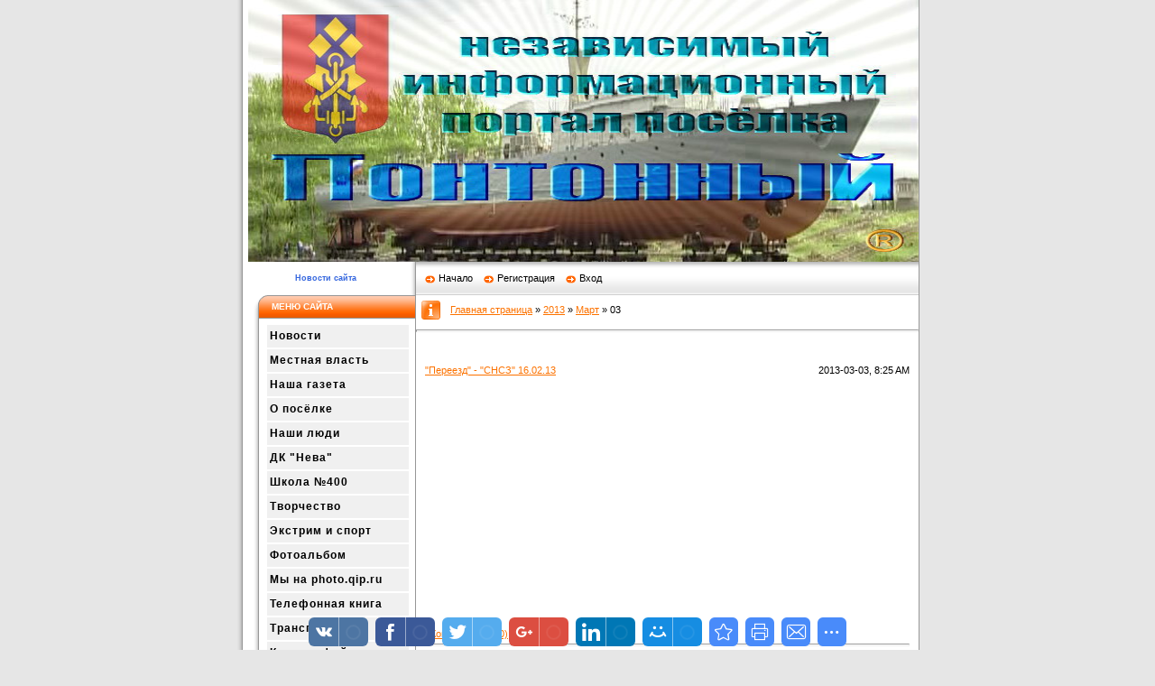

--- FILE ---
content_type: text/html; charset=UTF-8
request_url: http://pontonniy-poselok.ru/news/2013-03-03
body_size: 6088
content:
<html><head>

	<script type="text/javascript">new Image().src = "//counter.yadro.ru/hit;ucoznet?r"+escape(document.referrer)+(screen&&";s"+screen.width+"*"+screen.height+"*"+(screen.colorDepth||screen.pixelDepth))+";u"+escape(document.URL)+";"+Date.now();</script>
	<script type="text/javascript">new Image().src = "//counter.yadro.ru/hit;ucoz_desktop_ad?r"+escape(document.referrer)+(screen&&";s"+screen.width+"*"+screen.height+"*"+(screen.colorDepth||screen.pixelDepth))+";u"+escape(document.URL)+";"+Date.now();</script><title>03 Марта 2013 - Неофициальный сайт посёлка Понтонный</title><link href="//src.ucoz.ru/src/css/201.css" type="text/css" rel="StyleSheet">
	<link rel="stylesheet" href="/.s/src/base.min.css" />
	<link rel="stylesheet" href="/.s/src/layer7.min.css" />

	<script src="/.s/src/jquery-1.12.4.min.js"></script>
	
	<script src="/.s/src/uwnd.min.js"></script>
	<script src="//s766.ucoz.net/cgi/uutils.fcg?a=uSD&ca=2&ug=999&isp=0&r=0.447578571292869"></script>
	<link rel="stylesheet" href="/.s/src/ulightbox/ulightbox.min.css" />
	<link rel="stylesheet" href="/.s/src/social.css" />
	<script src="/.s/src/ulightbox/ulightbox.min.js"></script>
	<script async defer src="https://www.google.com/recaptcha/api.js?onload=reCallback&render=explicit&hl=ru"></script>
	<script>
/* --- UCOZ-JS-DATA --- */
window.uCoz = {"module":"news","sign":{"7251":"Запрошенный контент не может быть загружен. Пожалуйста, попробуйте позже.","5255":"Помощник","7253":"Начать слайд-шоу","5458":"Следующий","7287":"Перейти на страницу с фотографией.","7254":"Изменить размер","3125":"Закрыть","7252":"Предыдущий"},"uLightboxType":1,"ssid":"207405660647514417577","country":"US","site":{"host":"pontonniy.ucoz.ru","id":"0pontonniy","domain":"pontonniy-poselok.ru"},"layerType":7,"language":"ru"};
/* --- UCOZ-JS-CODE --- */

	let ajaxPageController = {
		showLoader : function() { document.getElementById('myGrid')?.classList.remove('u-hidden'); },
		hideLoader : function() { document.getElementById('myGrid')?.classList.add('u-hidden'); },
	};
 function uSocialLogin(t) {
			var params = {"yandex":{"height":515,"width":870},"google":{"height":600,"width":700},"vkontakte":{"width":790,"height":400},"facebook":{"height":520,"width":950},"ok":{"width":710,"height":390}};
			var ref = escape(location.protocol + '//' + ('pontonniy-poselok.ru' || location.hostname) + location.pathname + ((location.hash ? ( location.search ? location.search + '&' : '?' ) + 'rnd=' + Date.now() + location.hash : ( location.search || '' ))));
			window.open('/'+t+'?ref='+ref,'conwin','width='+params[t].width+',height='+params[t].height+',status=1,resizable=1,left='+parseInt((screen.availWidth/2)-(params[t].width/2))+',top='+parseInt((screen.availHeight/2)-(params[t].height/2)-20)+'screenX='+parseInt((screen.availWidth/2)-(params[t].width/2))+',screenY='+parseInt((screen.availHeight/2)-(params[t].height/2)-20));
			return false;
		}
		function TelegramAuth(user){
			user['a'] = 9; user['m'] = 'telegram';
			_uPostForm('', {type: 'POST', url: '/index/sub', data: user});
		}
function loginPopupForm(params = {}) { new _uWnd('LF', ' ', -250, -100, { closeonesc:1, resize:1 }, { url:'/index/40' + (params.urlParams ? '?'+params.urlParams : '') }) }
function reCallback() {
		$('.g-recaptcha').each(function(index, element) {
			element.setAttribute('rcid', index);
			
		if ($(element).is(':empty') && grecaptcha.render) {
			grecaptcha.render(element, {
				sitekey:element.getAttribute('data-sitekey'),
				theme:element.getAttribute('data-theme'),
				size:element.getAttribute('data-size')
			});
		}
	
		});
	}
	function reReset(reset) {
		reset && grecaptcha.reset(reset.previousElementSibling.getAttribute('rcid'));
		if (!reset) for (rel in ___grecaptcha_cfg.clients) grecaptcha.reset(rel);
	}
/* --- UCOZ-JS-END --- */
</script>

	<style>.UhideBlock{display:none; }</style>
</head><body leftmargin="0" topmargin="0" bgcolor="#e6e6e6" marginheight="0" marginwidth="0"><!-- Logo -->
<table style="border-right: 1px solid rgb(151, 151, 151);" align="center" border="0" cellpadding="0" cellspacing="0" width="758">
<tbody>
<tr>
<td align="middle" background="//src.ucoz.ru/t/201/bgtop.gif" bgcolor="#ffffff" width="200"><a href="//www.ucoz.com/" target="_blank"></a></td>
<td align="middle" bgcolor="#bbbbbb"><img style="width: 743px; height: 290px;" alt="" src="/Shapki/glavnaya.jpg" border="0" height="290" width="711"> </td></tr></tbody></table><!-- /Logo --><!-- Vertical Menu -->
<table style="border-right: 1px solid rgb(151, 151, 151);" align="center" border="0" cellpadding="0" cellspacing="0" width="758">
<tbody>
<tr>
<td align="middle" background="//src.ucoz.ru/t/201/bgtop.gif" bgcolor="#ffffff" width="200"><span class="pageTitle">Новости сайта</span></td>
<td style="padding-left: 10px;" background="//src.ucoz.ru/t/201/bgtop1.gif" bgcolor="#ffffff" height="37">
<table border="0" cellpadding="0" cellspacing="0">
<tbody>
<tr>
<td class="menuTd"><a class="menu1" href="http://pontonniy-poselok.ru/">Начало</a></td><td class="menuTd"><a class="menu1" href="/register">Регистрация</a></td><td class="menuTd"><a class="menu1" href="javascript:;" rel="nofollow" onclick="loginPopupForm(); return false;">Вход</a></td></tr></tbody></table></td></tr></tbody></table><!-- /Vertical Menu -->
<table style="border-right: 1px solid rgb(151, 151, 151);" align="center" border="0" cellpadding="0" cellspacing="0" width="758">
<tbody>
<tr>
<td align="right" background="//src.ucoz.ru/t/201/bgleft.gif" bgcolor="#ffffff" valign="top" width="200"><!-- Site Menu -->
<table border="0" cellpadding="0" cellspacing="0" width="180">
<tbody>
<tr>
<td background="//src.ucoz.ru/t/201/left02.gif" bgcolor="#ff6907" height="26"><span class="blockTitle">Меню сайта</span></td></tr>
<tr>
<td class="mTd" background="//src.ucoz.ru/t/201/bgleftm.gif">
<!--U1AAMENU1Z--><script src="/widget/?16;12|000000|F0F0F0|D60808|160|1|%D0%9D%D0%BE%D0%B2%D0%BE%D1%81%D1%82%D0%B8|http%3A%2F%2Fpontonniy-poselok.ru%2F|%D0%9C%D0%B5%D1%81%D1%82%D0%BD%D0%B0%D1%8F%20%D0%B2%D0%BB%D0%B0%D1%81%D1%82%D1%8C|%20http%3A%2F%2Fpontonniy.org%2Fpubl%2F2-1-0-1|%D0%9D%D0%B0%D1%88%D0%B0%20%D0%B3%D0%B0%D0%B7%D0%B5%D1%82%D0%B0|http%3A%2F%2Fpontonniy.com%2F|%D0%9E%20%D0%BF%D0%BE%D1%81%D1%91%D0%BB%D0%BA%D0%B5|http%3A%2F%2Fpontonniy-poselok.ru%2Findex%2F0-2|%D0%9D%D0%B0%D1%88%D0%B8%20%D0%BB%D1%8E%D0%B4%D0%B8|http%3A%2F%2Fpontonniy.org%2F|%D0%94%D0%9A%20%22%D0%9D%D0%B5%D0%B2%D0%B0%22|http%3A%2F%2Fpontonniy-poselok.ru%2Findex%2F0-7|%D0%A8%D0%BA%D0%BE%D0%BB%D0%B0%20%E2%84%96400|http%3A%2F%2Fpontonniy-poselok.ru%2Fpubl%2Fobrazovanie%2Fshkola_400%2Fshkola_400%2F18-1-0-53|%D0%A2%D0%B2%D0%BE%D1%80%D1%87%D0%B5%D1%81%D1%82%D0%B2%D0%BE|http%3A%2F%2Fpontonniy-poselok.ru%2Findex%2F0-4|%D0%AD%D0%BA%D1%81%D1%82%D1%80%D0%B8%D0%BC%20%D0%B8%20%D1%81%D0%BF%D0%BE%D1%80%D1%82|http%3A%2F%2Fpontonniy-poselok.ru%2Findex%2F0-20|%D0%A4%D0%BE%D1%82%D0%BE%D0%B0%D0%BB%D1%8C%D0%B1%D0%BE%D0%BC|http%3A%2F%2Fpontonniy-poselok.ru%2Fphoto%2F|%D0%9C%D1%8B%20%D0%BD%D0%B0%20photo.qip.ru|http%3A%2F%2Fphoto.qip.ru%2Fusers%2Fpontonniy-ucoz%2F|%D0%A2%D0%B5%D0%BB%D0%B5%D1%84%D0%BE%D0%BD%D0%BD%D0%B0%D1%8F%20%D0%BA%D0%BD%D0%B8%D0%B3%D0%B0|http%3A%2F%2Fpontonniy-poselok.ru%2Findex%2F0-5|%D0%A2%D1%80%D0%B0%D0%BD%D1%81%D0%BF%D0%BE%D1%80%D1%82|http%3A%2F%2Fpontonniy-poselok.ru%2Findex%2F0-6|%D0%9A%D0%B0%D1%82%D0%B0%D0%BB%D0%BE%D0%B3%20%D1%84%D0%B0%D0%B9%D0%BB%D0%BE%D0%B2|http%3A%2F%2Fpontonniy-poselok.ru%2Fload%2F|%D0%9A%D0%B0%D1%82%D0%B0%D0%BB%D0%BE%D0%B3%20%D1%81%D0%B0%D0%B9%D1%82%D0%BE%D0%B2|http%3A%2F%2Fpontonniy-poselok.ru%2Fdir%2F|%D0%94%D0%BE%D1%81%D0%BA%D0%B0%20%D0%BE%D0%B1%D1%8A%D1%8F%D0%B2%D0%BB%D0%B5%D0%BD%D0%B8%D0%B9|http%3A%2F%2Fpontonniy-poselok.ru%2Fboard%2F|%D0%9E%D0%BD%D0%BB%D0%B0%D0%B9%D0%BD%20%D0%B8%D0%B3%D1%80%D1%8B|http%3A%2F%2Fpontonniy-poselok.ru%2Fstuff%2F|%D0%A4%D0%BE%D1%80%D1%83%D0%BC|http%3A%2F%2Fpontonniy-poselok.ru%2Fforum%2F|%D0%93%D0%BE%D1%81%D1%82%D0%B5%D0%B2%D0%B0%D1%8F%20%D0%BA%D0%BD%D0%B8%D0%B3%D0%B0|http%3A%2F%2Fpontonniy-poselok.ru%2Fgb%2F"></script><!--/U1AAMENU1Z-->
</td></tr>
<tr>
<td background="//src.ucoz.ru/t/201/bgbot1.gif"><img src="//src.ucoz.ru/t/201/1px.gif" border="0" height="18" width="1"></td></tr></tbody></table><br><!-- /Site Menu --><!-- News Calendar -->
<table border="0" cellpadding="0" cellspacing="0" width="180">
<tbody>
<tr>
<td background="//src.ucoz.ru/t/201/left01.gif" bgcolor="#44b33e" height="26"><span class="blockTitle">Календарь новостей</span></td></tr>
<tr>
<td class="mTd" background="//src.ucoz.ru/t/201/bgleftm.gif">
		<table border="0" cellspacing="1" cellpadding="2" class="calTable">
			<tr><td align="center" class="calMonth" colspan="7"><a title="Февраль 2013" class="calMonthLink cal-month-link-prev" rel="nofollow" href="/news/2013-02">&laquo;</a>&nbsp; <a class="calMonthLink cal-month-current" rel="nofollow" href="/news/2013-03">Март 2013</a> &nbsp;<a title="Апрель 2013" class="calMonthLink cal-month-link-next" rel="nofollow" href="/news/2013-04">&raquo;</a></td></tr>
		<tr>
			<td align="center" class="calWday">Пн</td>
			<td align="center" class="calWday">Вт</td>
			<td align="center" class="calWday">Ср</td>
			<td align="center" class="calWday">Чт</td>
			<td align="center" class="calWday">Пт</td>
			<td align="center" class="calWdaySe">Сб</td>
			<td align="center" class="calWdaySu">Вс</td>
		</tr><tr><td>&nbsp;</td><td>&nbsp;</td><td>&nbsp;</td><td>&nbsp;</td><td align="center" class="calMdayIs"><a class="calMdayLink" href="/news/2013-03-01" title="1 Сообщений">1</a></td><td align="center" class="calMdayIs"><a class="calMdayLink" href="/news/2013-03-02" title="2 Сообщений">2</a></td><td align="center" class="calMdayIsA"><a class="calMdayLink" href="/news/2013-03-03" title="1 Сообщений">3</a></td></tr><tr><td align="center" class="calMdayIs"><a class="calMdayLink" href="/news/2013-03-04" title="1 Сообщений">4</a></td><td align="center" class="calMday">5</td><td align="center" class="calMdayIs"><a class="calMdayLink" href="/news/2013-03-06" title="1 Сообщений">6</a></td><td align="center" class="calMdayIs"><a class="calMdayLink" href="/news/2013-03-07" title="2 Сообщений">7</a></td><td align="center" class="calMdayIs"><a class="calMdayLink" href="/news/2013-03-08" title="2 Сообщений">8</a></td><td align="center" class="calMdayIs"><a class="calMdayLink" href="/news/2013-03-09" title="3 Сообщений">9</a></td><td align="center" class="calMdayIs"><a class="calMdayLink" href="/news/2013-03-10" title="5 Сообщений">10</a></td></tr><tr><td align="center" class="calMday">11</td><td align="center" class="calMdayIs"><a class="calMdayLink" href="/news/2013-03-12" title="2 Сообщений">12</a></td><td align="center" class="calMdayIs"><a class="calMdayLink" href="/news/2013-03-13" title="2 Сообщений">13</a></td><td align="center" class="calMdayIs"><a class="calMdayLink" href="/news/2013-03-14" title="1 Сообщений">14</a></td><td align="center" class="calMdayIs"><a class="calMdayLink" href="/news/2013-03-15" title="1 Сообщений">15</a></td><td align="center" class="calMday">16</td><td align="center" class="calMdayIs"><a class="calMdayLink" href="/news/2013-03-17" title="1 Сообщений">17</a></td></tr><tr><td align="center" class="calMdayIs"><a class="calMdayLink" href="/news/2013-03-18" title="3 Сообщений">18</a></td><td align="center" class="calMday">19</td><td align="center" class="calMdayIs"><a class="calMdayLink" href="/news/2013-03-20" title="4 Сообщений">20</a></td><td align="center" class="calMdayIs"><a class="calMdayLink" href="/news/2013-03-21" title="3 Сообщений">21</a></td><td align="center" class="calMdayIs"><a class="calMdayLink" href="/news/2013-03-22" title="1 Сообщений">22</a></td><td align="center" class="calMdayIs"><a class="calMdayLink" href="/news/2013-03-23" title="5 Сообщений">23</a></td><td align="center" class="calMdayIs"><a class="calMdayLink" href="/news/2013-03-24" title="1 Сообщений">24</a></td></tr><tr><td align="center" class="calMday">25</td><td align="center" class="calMdayIs"><a class="calMdayLink" href="/news/2013-03-26" title="3 Сообщений">26</a></td><td align="center" class="calMday">27</td><td align="center" class="calMdayIs"><a class="calMdayLink" href="/news/2013-03-28" title="1 Сообщений">28</a></td><td align="center" class="calMday">29</td><td align="center" class="calMday">30</td><td align="center" class="calMdayIs"><a class="calMdayLink" href="/news/2013-03-31" title="1 Сообщений">31</a></td></tr></table></td></tr>
<tr>
<td background="//src.ucoz.ru/t/201/bgbot1.gif"><img src="//src.ucoz.ru/t/201/1px.gif" border="0" height="18" width="1"></td></tr></tbody></table><br><!-- /News Calendar --><!-- Login form -->
<table border="0" cellpadding="0" cellspacing="0" width="180">
<tbody>
<tr>
<td background="//src.ucoz.ru/t/201/left02.gif" bgcolor="#ff6907" height="26"><span class="blockTitle">Форма входа</span></td></tr>
<tr>
<td class="mTd" background="//src.ucoz.ru/t/201/bgleftm.gif"><div id="uidLogForm" class="auth-block" align="center"><a href="javascript:;" onclick="window.open('https://login.uid.me/?site=0pontonniy&ref='+escape(location.protocol + '//' + ('pontonniy-poselok.ru' || location.hostname) + location.pathname + ((location.hash ? ( location.search ? location.search + '&' : '?' ) + 'rnd=' + Date.now() + location.hash : ( location.search || '' )))),'uidLoginWnd','width=580,height=450,resizable=yes,titlebar=yes');return false;" class="login-with uid" title="Войти через uID" rel="nofollow"><i></i></a><a href="javascript:;" onclick="return uSocialLogin('vkontakte');" data-social="vkontakte" class="login-with vkontakte" title="Войти через ВКонтакте" rel="nofollow"><i></i></a><a href="javascript:;" onclick="return uSocialLogin('facebook');" data-social="facebook" class="login-with facebook" title="Войти через Facebook" rel="nofollow"><i></i></a><a href="javascript:;" onclick="return uSocialLogin('yandex');" data-social="yandex" class="login-with yandex" title="Войти через Яндекс" rel="nofollow"><i></i></a><a href="javascript:;" onclick="return uSocialLogin('google');" data-social="google" class="login-with google" title="Войти через Google" rel="nofollow"><i></i></a><a href="javascript:;" onclick="return uSocialLogin('ok');" data-social="ok" class="login-with ok" title="Войти через Одноклассники" rel="nofollow"><i></i></a></div></td></tr>
<tr>
<td background="//src.ucoz.ru/t/201/bgbot1.gif"><img src="//src.ucoz.ru/t/201/1px.gif" border="0" height="18" width="1"></td></tr></tbody></table><br><!-- /Login Form --><!-- News Search -->
<table border="0" cellpadding="0" cellspacing="0" width="180">
<tbody>
<tr>
<td background="//src.ucoz.ru/t/201/left02.gif" bgcolor="#ff6907" height="26"><span class="blockTitle">Поиск по новостям</span></td></tr>
<tr>
<td class="mTd" align="middle" background="//src.ucoz.ru/t/201/bgleftm.gif">
		<div class="searchForm">
			<form onsubmit="this.sfSbm.disabled=true" method="get" style="margin:0" action="/search/">
				<div align="center" class="schQuery">
					<input type="text" name="q" maxlength="30" size="20" class="queryField" />
				</div>
				<div align="center" class="schBtn">
					<input type="submit" class="searchSbmFl" name="sfSbm" value="Найти" />
				</div>
				<input type="hidden" name="t" value="0">
			</form>
		</div></td></tr>
<tr>
<td background="//src.ucoz.ru/t/201/bgbot1.gif"><img src="//src.ucoz.ru/t/201/1px.gif" border="0" height="18" width="1"></td></tr></tbody></table><br><!-- /News Search --><!-- Friends -->
<table border="0" cellpadding="0" cellspacing="0" width="180">
<tbody>
<tr>
<td background="//src.ucoz.ru/t/201/left01.gif" bgcolor="#44b33e" height="26"><span class="blockTitle">Друзья сайта</span></td></tr>
<tr>
<td class="mTd" background="//src.ucoz.ru/t/201/bgleftm.gif"><!--U1FRIENDS1Z--><br><ul class="uz">

<li><a href="//blog.ucoz.ru/" target="_blank">Официальный блог</a></li>
<li><a href="//forum.ucoz.ru/" target="_blank">Сообщество uCoz</a></li>
<li><a href="//faq.ucoz.ru/" target="_blank">FAQ по системе</a></li>
<li><a href="//manual.ucoz.net/" target="_blank">Инструкции для uCoz</a></li>
</ul><!--/U1FRIENDS1Z--> </td></tr>
<tr>
<td background="//src.ucoz.ru/t/201/bgbot1.gif"><img src="//src.ucoz.ru/t/201/1px.gif" border="0" height="18" width="1"></td></tr></tbody></table><br><!-- /Friends --><!-- Poll -->
<table border="0" cellpadding="0" cellspacing="0" width="180">
<tbody>
<tr>
<td background="//src.ucoz.ru/t/201/left03.gif" bgcolor="#1a6fcd" height="26"><span class="blockTitle">Наш опрос</span></td></tr>
<tr>
<td style="padding-left: 6px;" background="//src.ucoz.ru/t/201/bgleftm.gif"><script>function pollnow418(){document.getElementById('PlBtn418').disabled=true;_uPostForm('pollform418',{url:'/poll/',type:'POST'});}function polll418(id,i){_uPostForm('',{url:'/poll/'+id+'-1-'+i+'-418',type:'GET'});}</script><div id="pollBlock418"><form id="pollform418" onsubmit="pollnow418();return false;"><table border="0" cellpadding="1" cellspacing="0" width="100%">
<tr><td width="100%" style="color:#3466DE;font-family:Tahoma,Arial,Helvetica;font-size:8pt;padding-left:5px;" height="20"><b>Оцените мой сайт</b></td></tr>
<tr><td width="100%" align="center" style="font-family:verdana,arial,helvetica;font-size:8pt;"><div class="answer"><input id="a4181" type="radio" name="answer" value="1" style="vertical-align:middle;" /> <label style="vertical-align:middle;display:inline;" for="a4181">Отлично</label></div>
<div class="answer"><input id="a4182" type="radio" name="answer" value="2" style="vertical-align:middle;" /> <label style="vertical-align:middle;display:inline;" for="a4182">Хорошо</label></div>
<div class="answer"><input id="a4183" type="radio" name="answer" value="3" style="vertical-align:middle;" /> <label style="vertical-align:middle;display:inline;" for="a4183">Нормально</label></div>
<div class="answer"><input id="a4184" type="radio" name="answer" value="4" style="vertical-align:middle;" /> <label style="vertical-align:middle;display:inline;" for="a4184">Плохо</label></div>
<div class="answer"><input id="a4185" type="radio" name="answer" value="5" style="vertical-align:middle;" /> <label style="vertical-align:middle;display:inline;" for="a4185">Ужасно</label></div>

					<div id="pollSbm418" class="pollButton"><input class="pollBut" id="PlBtn418" type="submit" value="Оценить" /></div>
					<input type="hidden" name="ssid" value="207405660647514417577" />
					<input type="hidden" name="id"   value="1" />
					<input type="hidden" name="a"    value="1" />
					<input type="hidden" name="ajax" value="418" />
<p>[ <a class="copy" href="javascript:;" rel="nofollow" onclick="new _uWnd('PollR','Результаты опроса',660,200,{closeonesc:1,maxh:400},{url:'/poll/1'});return false;">Результаты</a> · <a class="copy" href="javascript:;" rel="nofollow" onclick="new _uWnd('PollA','Архив опросов',660,250,{closeonesc:1,maxh:400,max:1,min:1},{url:'/poll/0-2'});return false;">Архив опросов</a> ]<div style="padding-top:4px;font-size:8px;">Всего ответов: <b>718</b></div>
<center></center></td></tr>
</table>
</form></div></td></tr>
<tr>
<td background="//src.ucoz.ru/t/201/bgbot1.gif"><img src="//src.ucoz.ru/t/201/1px.gif" border="0" height="18" width="1"></td></tr></tbody></table><!-- /Poll --><!-- Counter --><br>
<div align="center"></div><!-- /Counter --></td>
<td rowspan="3" bgcolor="#ffffff" valign="top"><!-- Body -->
<table border="0" cellpadding="5" cellspacing="1" width="100%">
<tbody>
<tr>
<td><img src="//src.ucoz.ru/t/201/e05.gif" border="0" height="21" width="21"></td>
<td width="98%"><a href="http://pontonniy-poselok.ru/">Главная страница</a> » <a class="dateBar breadcrumb-item" href="/news/2013-00">2013</a> <span class="breadcrumb-sep">&raquo;</span> <a class="dateBar breadcrumb-item" href="/news/2013-03">Март</a> <span class="breadcrumb-sep">&raquo;</span> <span class="breadcrumb-curr">03</span> </td></tr></tbody></table>
<hr>

<table border="0" cellpadding="5" cellspacing="2" width="100%">
<tbody>
<tr>
<td class="mFrame"><div style="margin-bottom: 20px">
				<span style="display:none;" class="fpaping"></span>
			</div><table border="0" width="100%" cellspacing="0" cellpadding="0" class="dayAllEntries"><tr><td class="archiveEntries"><div id="entryID966"><table class="entryTable" border="0" cellpadding="2" cellspacing="1" width="100%">
<tbody><tr><td class="entryTitleTd" style="width:90%"><div class="entryTitle"><a class="entryTitleLink" href="/news/pereezd_snsz_16_02_13/2013-03-03-966">"Переезд" - "СНСЗ" 16.02.13</a></div></td><td style="font:8px;" align="right" nowrap="nowrap">2013-03-03, 8:25 AM</td></tr>
<tr><td colspan="2" class="entryBodyTd"><iframe width="480" height="270" src="http://www.youtube.com/embed/S_oK6hOQiLI" frameborder="0" allowfullscreen></iframe>

</td></tr>
<tr><td colspan="2" class="entryDetailsTd">
&nbsp; <a class="entryCommentLink" href="/news/pereezd_snsz_16_02_13/2013-03-03-966#comments">Комментарии (0)</a><!--ENDIF-->

<hr class="entryHr"></td></tr>
</tbody></table><br></div></td></tr></table> <br></td></tr></tbody></table><!-- /Body --><a href="//www.ucoz.com/" target="_blank"><img title="UcoZ - Site News" src="//src.ucoz.ru/t/201/logo.gif" border="0" height="100" width="100"></a></td></tr>
<tr>
<td background="//src.ucoz.ru/t/201/bgbot2.gif" bgcolor="#ffffff" valign="top" width="200"><img src="//src.ucoz.ru/t/201/bgbot.gif" border="0" height="32" width="200"></td></tr>
<tr>
<td align="right" background="//src.ucoz.ru/t/201/bgbot2.gif" bgcolor="#ffffff" width="200"><img src="//src.ucoz.ru/t/201/1px.gif" border="0" height="30" width="1"></td></tr></tbody></table><!-- Footer -->
<table align="center" border="0" cellpadding="0" cellspacing="0" width="758">
<tbody>
<tr>
<td align="right" background="//src.ucoz.ru/t/201/bot.gif" height="52">
<table border="0" cellpadding="0" cellspacing="0" width="560">
<tbody>
<tr>
<td class="bottopTd" align="middle">
<center><!-- "' --><span class="pbb0AC3v">Сайт управляется системой <a href="https://www.ucoz.ru/">uCoz</a></span></center></td></tr></tbody></table></td></tr></tbody></table><!-- /Footer --></body></html><!-- uSocial -->
	<script async src="https://usocial.pro/usocial/usocial.js" data-script="usocial" charset="utf-8"></script>
	<div class="uSocial-Share" data-pid="6e7994242f088c1dd0f1c810c2e3e72b" data-type="share"
		data-options="round-rect,style1,bottom,slide-down,size32,eachCounter1,counter0"
		data-social="vk,fb,twi,gPlus,lin,mail,bookmarks,print,email,spoiler"></div>
	<!-- /uSocial --><script>
		var uSocial = document.querySelectorAll(".uSocial-Share") || [];
			for (var i = 0; i < uSocial.length; i++) {
				if (uSocial[i].parentNode.style.display === 'none') {
					uSocial[i].parentNode.style.display = '';
				}
			}
	</script>
<!-- 0.0886221 (s766) -->

--- FILE ---
content_type: text/css
request_url: http://src.ucoz.ru/src/css/201.css
body_size: 3761
content:
/* General Style */
a:link {text-decoration:underline; color:#FC7200;}
a:visited {text-decoration:underline; color:#FC7200;}
a:hover {text-decoration:underline; color:#3466DE;}
a:active {text-decoration:underline; color:#3466DE;}

td, body {font-family:Tahoma,Verdana,Arial; font-size:8pt;}
form {padding:0px;margin:0px;}
input,textarea,select {font-size:8pt; font-family:Tahoma,Verdana,Arial,Helvetica;}
.copy {font-size:7pt;}

a.noun:link {text-decoration:none; color:#3466DE}
a.noun:visited {text-decoration:none; color:#3466DE}
a.noun:hover {text-decoration:underline; color:#3466DE}
a.noun:active {text-decoration:underline; color:#FC7200}

hr {color:#CECECE;height:1px;}
label {cursor:pointer;cursor:hand}

.blocktitle {padding-left:20px;font-weight:bold;font-family:Tahoma,Verdana,Arial;color:#FFFFFF;font-size:10px;text-transform:uppercase;}

a.menu1:link {text-decoration:none; color:#000000}
a.menu1:active {text-decoration:none; color:#000000}
a.menu1:visited {text-decoration:none; color:#000000}
a.menu1:hover {text-decoration:underline; color:#000000}
.menuTd {padding-left:15px;padding-right:12px; background: url('/.s/t/201/15.gif') no-repeat 0px 3px;}

.mTd {padding-left:12px;padding-top:5px;padding-right:1px;}

.mframe {padding-left:5px; padding-right:5px;}
.pageTitle {font-family:Tahoma,Arial,Helvetica; font-size:7pt; font-weight:bold; color:#3466DE; padding-left:10px;padding-right:10px;}
.bottopTd {color:#FFFFFF}
/* ------------- */

/* Menus */
ul.uz, ul.uMenuRoot {list-style: none; margin: 0 0 0 0; padding-left: 0px;}
li.menus {margin: 0; padding: 0 0 0 13px; background: url('/.s/t/201/16.gif') no-repeat 0px 0px; margin-bottom: .6em;}
/* ----- */

/* Site Menus */
.uMenuH li {float:left;padding:0 5px;}


.uMenuV .uMenuItem {font-weight:normal;}
.uMenuV li a:link {text-decoration:none; color:#000000}
.uMenuV li a:visited {text-decoration:none; color:#000000}
.uMenuV li a:hover {text-decoration:none; color:#3466DE}
.uMenuV li a:active {text-decoration:underline; color:#3466DE}

.uMenuV a.uMenuItemA:link {text-decoration:none; color:#FC7200}
.uMenuV a.uMenuItemA:visited {text-decoration:none; color:#FC7200}
.uMenuV a.uMenuItemA:hover {text-decoration:none; color:#3466DE}
.uMenuV a.uMenuItemA:active {text-decoration:underline; color:#3466DE}
.uMenuV .uMenuArrow {position:absolute;width:10px;height:10px;right:0;top:3px;background:url('/.s/img/wd/1/ar1.gif') no-repeat 0 0;}
.uMenuV li {border-bottom:1px solid #E6E6E6; margin: 0 5 0 0px; padding: 0 0 3 13px; background: url('/.s/t/201/17.gif') no-repeat 2px 5px; margin-bottom: .6em;}
/* --------- */

/* Module Part Menu */
.catsTd {padding: 0 0 3px 11px; background: url('/.s/t/201/18.gif') no-repeat 0px 4px;}
.catNumData {font-size:7pt;color:#000000;font-family:Verdana,Tahoma,Arial;}
.catDescr {font-size:7pt; padding-left:10px;}
a.catName:link {text-decoration:none; color:#000000;}
a.catName:visited {text-decoration:none; color:#000000;}
a.catName:hover {text-decoration:none; color:#3466DE;}
a.catName:active {text-decoration:none; color:#3466DE;}
a.catNameActive:link {text-decoration:underline; color:#000000;}
a.catNameActive:visited {text-decoration:underline; color:#000000;}
a.catNameActive:hover {text-decoration:none; color:#3466DE;}
a.catNameActive:active {text-decoration:none; color:#3466DE;}
/* ----------------- */

/* Entries Style */
.eBlock {}
.eTitle {font-family:Verdana,Arial,Sans-Serif;font-size:13px;font-weight:bold;color:#3466DE; padding: 0 0 0 17px; background: url('/.s/t/201/19.gif') no-repeat 0px 2px;}
.eTitle a:link {text-decoration:underline; color:#3466DE;}
.eTitle a:visited {text-decoration:underline; color:#3466DE;}
.eTitle a:hover {text-decoration:none; color:#3466DE;}
.eTitle a:active {text-decoration:none; color:#3466DE;}

.eMessage {text-align:justify;padding-bottom:5px; font-family:Verdana,Arial,Helvetica;}
.eText {text-align:justify;padding-bottom:5px;padding-top:5px;border-top:1px dashed #DDDDDD;}

.eDetails {border-top:1px dashed #DDDDDD;border-bottom:1px dashed #DDDDDD;font-family:Tahoma,Arial,Sans-Serif;color:#1A1A1A;padding-bottom:5px;padding-top:3px;text-align:left;font-size:7pt;}
.eDetails1 {border-top:1px dashed #DDDDDD;border-bottom:1px dashed #DDDDDD;font-family:Tahoma,Arial,Sans-Serif;color:#1A1A1A;padding-bottom:5px;padding-top:3px;text-align:left;font-size:8pt;}
.eDetails2 {border-bottom:1px dashed #DDDDDD;font-family:Tahoma,Arial,Sans-Serif;color:#1A1A1A;padding-bottom:5px;padding-top:3px;text-align:left;font-size:8pt;}

.eRating {font-size:7pt;}

.eAttach {margin: 16px 0 0 0; padding: 0 0 0 15px; background: url('/.s/t/201/20.gif') no-repeat 0px 0px;}
/* ------------- */

/* Entry Manage Table */
.manTable {}
.manTdError {color:#FF0000;}
.manTd1 {}
.manTd2 {}
.manTd3 {}
.manTdSep {}
.manHr {}
.manTdBrief {}
.manTdText {}
.manTdFiles {}
.manFlFile {}
.manTdBut {}
.manFlSbm {}
.manFlRst {}
.manFlCnt {}
/* ------------------ */

/* Comments Style */
.cAnswer {padding-left:15px;padding-top:4px;font-style:italic;}

.cBlock1 {border:1px solid #CECECE;}
.cBlock2 {border:1px solid #CECECE;}
/* -------------- */

/* Comments Form Style */
.commTable {}
.commTd1 {color:#000000;}
.commTd2 {}
.commFl {color:#000000;width:100%;}
.smiles {border:1px inset;background:#FFFFFF;}
.commReg {padding: 10 0 10 0px; text-align:center;}
.commError {color:#FF0000;}
.securityCode {color:#0000FF;}
/* ------------------- */

/* News/Blog Archive Menu */
.archUl {list-style: none; margin:0; padding-left:0;}
.archLi {padding: 0 0 3px 10px; background: url('/.s/t/201/18.gif') no-repeat 0px 4px;}
.archActive {text-decoration:underline;}
a.archLink:link {text-decoration:none; color:#000000;}
a.archLink:visited {text-decoration:none; color:#000000;}
a.archLink:hover {text-decoration:none; color:#3466DE;}
a.archLink:active {text-decoration:none; color:#3466DE;}
/* ------------ */

/* News/Blog Archive Style */
.archiveCalendars {text-align:center;color:#0000FF;}
.archiveDateTitle {font-weight:bold;color:#4D6D91;padding-top:15px;}
.archEntryHr {width:250px;color:#DDDDDD;}
.archiveeTitle li {margin-left: 15px; padding: 0 0 0 15px; background: url('/.s/t/201/16.gif') no-repeat 0px 0px; margin-bottom: .6em;}
.archiveEntryTime {width:65px;font-style:italic;}
.archiveEntryComms {font-size:9px;color:#C3C3C3;}
a.archiveDateTitleLink:link {text-decoration:none; color:#FC7200}
a.archiveDateTitleLink:visited {text-decoration:none; color:#FC7200}
a.archiveDateTitleLink:hover {text-decoration:underline; color:#FC7200}
a.archiveDateTitleLink:active {text-decoration:underline; color:#FC7200}
.archiveNoEntry {text-align:center;color:#0000FF;}
/* ------------------------ */

/* News/Blog Calendar Style */
.calMonth {text-align:right;font-weight:bold;}
.calWday {color:#FFFFFF;  border:1px solid #42AE3C; background:#65C860; width:18px;}
.calWdaySe {color:#FFFFFF;  border:1px solid #42AE3C; background:#65C860; width:18px; font-weight:bold;}
.calWdaySu {color:#FFFFFF;  border:1px solid #42AE3C; background:#5A84E4; width:18px; font-weight:bold;}
.calMday {background:#FFFFFF; border:1px solid #42AE3C;}
.calMdayA {background:#EEEEEE; border:1px solid #42AE3C; font-weight:bold; width:18px;}
.calMdayIs {background:#FF8C2F; border:1px solid #42AE3C; font-weight:bold; width:18px;}
.calMdayIsA {background:#FF8C2F; border:1px solid #42AE3C; font-weight:bold; width:18px;}
a.calMonthLink:link {text-decoration:none; color:#FC7200;}
a.calMonthLink:visited {text-decoration:none; color:#FC7200;}
a.calMonthLink:hover {text-decoration:underline; color:#5A84E4;}
a.calMonthLink:active {text-decoration:underline; color:#5A84E4;}
a.calMdayLink:link {text-decoration:none; color:#FFFFFF;}
a.calMdayLink:visited {text-decoration:none; color:#FFFFFF;}
a.calMdayLink:hover {text-decoration:underline; color:#FFFFFF;}
a.calMdayLink:active {text-decoration:underline; color:#FFFFFF;}
/* ------------------------ */

/* Poll styles */
.pollBut {width:110px;}

.pollBody {padding:7px; margin:0px; background:#FFFFFF}
.textResults {background:#E2E6EA}
.textResultsTd {background:#FFFFFF}

.pollNow {border-bottom:1px solid #E2E6EA; border-left:1px solid #E2E6EA; border-right:1px solid #E2E6EA;}
.pollNowTd {}

.totalVotesTable {border-bottom:1px solid #E2E6EA; border-left:1px solid #E2E6EA; border-right:1px solid #E2E6EA;}
.totalVotesTd {background:#FFFFFF}
/* ---------- */

/* User Group Marks */
a.groupModer:link,a.groupModer:visited,a.groupModer:hover {color:blue;}
a.groupAdmin:link,a.groupAdmin:visited,a.groupAdmin:hover {color:red;}
a.groupVerify:link,a.groupVerify:visited,a.groupVerify:hover {color:green;}
/* ---------------- */

/* Other Styles */
.replaceTable {background:#F5F9FD;height:100px;width:300px;border:1px solid #597798;}

.legendTd {font-size:7pt;}
/* ------------ */

/* ===== forum Start ===== */

/* General forum Table View */
.gTable {background:#1B74D7}
.gTableTop {padding:2px;color:#FFFFFF;font-weight:bold;height:23px;padding-left:17px;font-size:9pt;background: url('/.s/t/201/25.gif') #1B74D7;}
.gTableSubTop {padding:2px;background:#EFF1F5;color:#000000;height:20px;font-size:10px;}
.gTableBody {padding:2px;background:#F5F9FD;}
.gTableBody1 {padding:2px;background:#FFFFFF;}
.gTableBottom {padding:2px;background:#F5F9FD;}
.gTableLeft {padding:2px;background:#EFF1F5;font-weight:bold;color:#4D6D91}
.gTableRight {padding:2px;background:#F8F9FA}
.gTableError {padding:2px;background:#F5F9FD;color:#FF0000;}
/* ------------------------ */

/* Forums Styles */
.forumNameTd,.forumLastPostTd {padding:2px;background:#FFFFFF}
.forumIcoTd,.forumThreadTd,.forumPostTd {padding:2px;background:#EFF1F5}
.forumLastPostTd,.forumArchive {padding:2px;font-size:7pt;}

a.catLink:link {text-decoration:none; color:#FFFFFF;}
a.catLink:visited {text-decoration:none; color:#FFFFFF;}
a.catLink:hover {text-decoration:underline; color:#FFFFFF;}
a.catLink:active {text-decoration:underline; color:#FFFFFF;}

.lastPostGuest,.lastPostUser,.threadAuthor {font-weight:bold}
.archivedForum{font-size:7pt;color:#FF0000;font-weight:bold;}
/* -------------- */

/* forum Titles & other */
.forum {font-weight:bold;font-size:9pt;}
.forumDescr,.forumModer {color:#858585;font-size:7pt;}
.forumViewed {font-size:9px;}
a.forum:link, a.lastPostUserLink:link, a.forumLastPostLink:link, a.threadAuthorLink:link {text-decoration:none; color:#4D6D91;}
a.forum:visited, a.lastPostUserLink:visited, a.forumLastPostLink:visited, a.threadAuthorLink:visited {text-decoration:none; color:#4D6D91;}
a.forum:hover, a.lastPostUserLink:hover, a.forumLastPostLink:hover, a.threadAuthorLink:hover {text-decoration:underline; color:#6F8EB3;}
a.forum:active, a.lastPostUserLink:active, a.forumLastPostLink:active, a.threadAuthorLink:active {text-decoration:underline; color:#4D6D91;}
/* -------------------- */

/* forum Navigation Bar */
.forumNamesBar {padding-bottom:7px;font-weight:bold;font-size:7pt;}
.forumBarKw {font-weight:normal;}
a.forumBarA:link {text-decoration:none; color:#000000;}
a.forumBarA:visited {text-decoration:none; color:#000000;}
a.forumBarA:hover {text-decoration:none; color:#4D6D91;}
a.forumBarA:active {text-decoration:underline; color:#4D6D91;}
/* -------------------- */

/* forum Fast Navigation Blocks */
.fastNav,.fastSearch,.fastLoginForm {font-size:7pt;}
/* ---------------------------- */

/* forum Fast Navigation Menu */
.fastNavMain {background:#C7D7EF;}
.fastNavCat {background:#E7EEF8;}
.fastNavCatA {background:#E7EEF8;color:#0000FF}
.fastNavForumA {color:#0000FF}
/* -------------------------- */

/* forum Page switches */
.pagesInfo {background:#FFFFFF;padding-right:10px;font-size:7pt;}
.switches {background:#C9D0DB;}
.switch {background:#FFFFFF;width:15px;font-size:7pt;}
.switchActive {background:#EFEFEF;font-weight:bold;color:#4D6D91;width:15px}
a.switchDigit:link,a.switchBack:link,a.switchNext:link {text-decoration:none; color:#000000;}
a.switchDigit:visited,a.switchBack:visited,a.switchNext:visited {text-decoration:none; color:#000000;}
a.switchDigit:hover,a.switchBack:hover,a.switchNext:hover {text-decoration:underline; color:#FF0000;}
a.switchDigit:active,a.switchBack:active,a.switchNext:active {text-decoration:underline; color:#FF0000;}
/* ------------------- */

/* forum Threads Style */
.threadNametd,.threadAuthTd,.threadLastPostTd {padding:2px;padding:2px;background:#FFFFFF}
.threadIcoTd,.threadPostTd,.threadViewTd {padding:2px;background:#EFF1F5}
.threadLastPostTd {padding:2px;font-size:7pt;}
.threadDescr {color:#858585;font-size:7pt;}
.threadNoticeLink {font-weight:bold;}
.threadsType {padding:2px;background:#EFF1F5;height:25px;font-weight:bold;font-size:7pt;color:#4D6D91;padding-left:40px;}
.threadsDetails {padding:2px;background:#EFF1F5;height:25px;color:#4D6D91;}
.forumOnlineBar {padding:2px;background:#EFF1F5;height:25px;color:#4D6D91;}

a.threadPinnedLink:link {text-decoration:none; color:#0000FF;}
a.threadPinnedLink:visited {text-decoration:none; color:#0000FF;}
a.threadPinnedLink:hover {text-decoration:none; color:#FF0000;}
a.threadPinnedLink:active {text-decoration:underline; color:#FF0000;}

a.threadLink:link {text-decoration:none; color:#4D6D91;}
a.threadLink:visited {text-decoration:none; color:#4D6D91;}
a.threadLink:hover {text-decoration:underline; color:#000000;}
a.threadLink:active {text-decoration:underline; color:#000000;}

.postpSwithces {font-size:7pt;}
.thDescr {font-weight:normal;}
.threadFrmBlock {font-size:7pt;text-align:right;}
/* ------------------- */

/* forum Posts View */
.postPoll {background:#EEF2F7;text-align:center;}
.postFirst {background:#F5F9FD;border-bottom:3px solid #1B74D7;}
.postRest1 {background:#EEF2F7;}
.postRest2 {background:#F5F9FD;}
.postSeparator {height:3px;background:#8394B2;}

.postTdTop,.postBottom {background:#DADFE7;height:20px}
.postUser {font-weight:bold;}
.postTdInfo {text-align:center;padding:5px;}
.postRankName {margin-top:5px;}
.postRankIco {margin-bottom:5px;margin-bottom:5px;}
.reputation {margin-top:5px;}
.signatureHr {margin-top:20px;color:#1B74D7;}
.posttdMessage {padding:5px;}

.postPoll {padding:5px;}
.pollQuestion {text-align:center;font-weight:bold;} 
.pollButtons,.pollTotal {text-align:center;}
.pollSubmitBut,.pollreSultsBut {width:140px;font-size:7pt;}
.pollSubmit {font-weight:bold;}
.pollEnd {text-align:center;height:30px;}

.codeMessage {background:#FFFFFF;font-size:9px;}
.quoteMessage {background:#FFFFFF;font-size:9px;}

.signatureView {font-size:7pt;}
.edited {padding-top:30px;font-size:7pt;text-align:right;color:gray;}
.editedBy {font-weight:bold;font-size:8pt;}

.statusBlock {padding-top:3px;}
.statusOnline {color:#0000FF;}
.statusOffline {color:#FF0000;}
/* ------------------ */

/* forum AllInOne Fast Add */
.newThreadBlock {background: #F9F9F9;border: 1px solid #B2B2B2;}
.newPollBlock {background: #F9F9F9;border: 1px solid #B2B2B2;}
.newThreadItem {padding: 0 0 0 8px; background: url('/.s/t/201/26.gif') no-repeat 0px 4px;}
.newPollItem {padding: 0 0 0 8px; background: url('/.s/t/201/26.gif') no-repeat 0px 4px;}
/* ----------------------- */

/* forum Post Form */
.codeButtons {font-size:7pt;background:#FFFFFF;border:1px solid #4D6D91;}
.codeCloseAll {font-size:7pt; color:#4D6D91;font-weight:bold;background:#FFFFFF;border:1px solid #4D6D91;}
.postNameFl,.postDescrFl {width:400px}
.postPollFl,.postQuestionFl {width:400px}
.postResultFl {width:50px}
.postAnswerFl {width:300px}
.postTextFl {width:550px;height:150px}
.postUserFl {width:300px}

.pollHelp {font-weight:normal;font-size:7pt;padding-top:3px;}
.smilesPart {padding-top:5px;text-align:center}
/* ----------------- */

/* ====== forum End ====== */

--- FILE ---
content_type: text/javascript; charset=UTF-8
request_url: http://pontonniy-poselok.ru/widget/?16;12|000000|F0F0F0|D60808|160|1|%D0%9D%D0%BE%D0%B2%D0%BE%D1%81%D1%82%D0%B8|http%3A%2F%2Fpontonniy-poselok.ru%2F|%D0%9C%D0%B5%D1%81%D1%82%D0%BD%D0%B0%D1%8F%20%D0%B2%D0%BB%D0%B0%D1%81%D1%82%D1%8C|%20http%3A%2F%2Fpontonniy.org%2Fpubl%2F2-1-0-1|%D0%9D%D0%B0%D1%88%D0%B0%20%D0%B3%D0%B0%D0%B7%D0%B5%D1%82%D0%B0|http%3A%2F%2Fpontonniy.com%2F|%D0%9E%20%D0%BF%D0%BE%D1%81%D1%91%D0%BB%D0%BA%D0%B5|http%3A%2F%2Fpontonniy-poselok.ru%2Findex%2F0-2|%D0%9D%D0%B0%D1%88%D0%B8%20%D0%BB%D1%8E%D0%B4%D0%B8|http%3A%2F%2Fpontonniy.org%2F|%D0%94%D0%9A%20%22%D0%9D%D0%B5%D0%B2%D0%B0%22|http%3A%2F%2Fpontonniy-poselok.ru%2Findex%2F0-7|%D0%A8%D0%BA%D0%BE%D0%BB%D0%B0%20%E2%84%96400|http%3A%2F%2Fpontonniy-poselok.ru%2Fpubl%2Fobrazovanie%2Fshkola_400%2Fshkola_400%2F18-1-0-53|%D0%A2%D0%B2%D0%BE%D1%80%D1%87%D0%B5%D1%81%D1%82%D0%B2%D0%BE|http%3A%2F%2Fpontonniy-poselok.ru%2Findex%2F0-4|%D0%AD%D0%BA%D1%81%D1%82%D1%80%D0%B8%D0%BC%20%D0%B8%20%D1%81%D0%BF%D0%BE%D1%80%D1%82|http%3A%2F%2Fpontonniy-poselok.ru%2Findex%2F0-20|%D0%A4%D0%BE%D1%82%D0%BE%D0%B0%D0%BB%D1%8C%D0%B1%D0%BE%D0%BC|http%3A%2F%2Fpontonniy-poselok.ru%2Fphoto%2F|%D0%9C%D1%8B%20%D0%BD%D0%B0%20photo.qip.ru|http%3A%2F%2Fphoto.qip.ru%2Fusers%2Fpontonniy-ucoz%2F|%D0%A2%D0%B5%D0%BB%D0%B5%D1%84%D0%BE%D0%BD%D0%BD%D0%B0%D1%8F%20%D0%BA%D0%BD%D0%B8%D0%B3%D0%B0|http%3A%2F%2Fpontonniy-poselok.ru%2Findex%2F0-5|%D0%A2%D1%80%D0%B0%D0%BD%D1%81%D0%BF%D0%BE%D1%80%D1%82|http%3A%2F%2Fpontonniy-poselok.ru%2Findex%2F0-6|%D0%9A%D0%B0%D1%82%D0%B0%D0%BB%D0%BE%D0%B3%20%D1%84%D0%B0%D0%B9%D0%BB%D0%BE%D0%B2|http%3A%2F%2Fpontonniy-poselok.ru%2Fload%2F|%D0%9A%D0%B0%D1%82%D0%B0%D0%BB%D0%BE%D0%B3%20%D1%81%D0%B0%D0%B9%D1%82%D0%BE%D0%B2|http%3A%2F%2Fpontonniy-poselok.ru%2Fdir%2F|%D0%94%D0%BE%D1%81%D0%BA%D0%B0%20%D0%BE%D0%B1%D1%8A%D1%8F%D0%B2%D0%BB%D0%B5%D0%BD%D0%B8%D0%B9|http%3A%2F%2Fpontonniy-poselok.ru%2Fboard%2F|%D0%9E%D0%BD%D0%BB%D0%B0%D0%B9%D0%BD%20%D0%B8%D0%B3%D1%80%D1%8B|http%3A%2F%2Fpontonniy-poselok.ru%2Fstuff%2F|%D0%A4%D0%BE%D1%80%D1%83%D0%BC|http%3A%2F%2Fpontonniy-poselok.ru%2Fforum%2F|%D0%93%D0%BE%D1%81%D1%82%D0%B5%D0%B2%D0%B0%D1%8F%20%D0%BA%D0%BD%D0%B8%D0%B3%D0%B0|http%3A%2F%2Fpontonniy-poselok.ru%2Fgb%2F
body_size: 1115
content:
(function () {
	var pars  = [0,'12','000000','F0F0F0','D60808','160','1','Новости','http://pontonniy-poselok.ru/','Местная власть',' http://pontonniy.org/publ/2-1-0-1','Наша газета','http://pontonniy.com/','О посёлке','http://pontonniy-poselok.ru/index/0-2','Наши люди','http://pontonniy.org/','ДК \"Нева\"','http://pontonniy-poselok.ru/index/0-7','Школа №400','http://pontonniy-poselok.ru/publ/obrazovanie/shkola_400/shkola_400/18-1-0-53','Творчество','http://pontonniy-poselok.ru/index/0-4','Экстрим и спорт','http://pontonniy-poselok.ru/index/0-20','Фотоальбом','http://pontonniy-poselok.ru/photo/','Мы на photo.qip.ru','http://photo.qip.ru/users/pontonniy-ucoz/','Телефонная книга','http://pontonniy-poselok.ru/index/0-5','Транспорт','http://pontonniy-poselok.ru/index/0-6','Каталог файлов','http://pontonniy-poselok.ru/load/','Каталог сайтов','http://pontonniy-poselok.ru/dir/','Доска объявлений','http://pontonniy-poselok.ru/board/','Онлайн игры','http://pontonniy-poselok.ru/stuff/','Форум','http://pontonniy-poselok.ru/forum/','Гостевая книга','http://pontonniy-poselok.ru/gb/'];
	var mname = 'slm_' + Math.round(Math.random() * 10000);
	document.write('<style type="text/css"> #' + mname + ' li a{color:' + pars[2] + '; text-decoration:none; letter-spacing:1px; font-size:' + pars[1] + '; font-weight:bold; float:left; background-color:' + pars[3] + '; padding-left:3px; line-height:25px; } #' + mname + ' { margin:0px; padding:0px; width:' + pars[5] + ';} #' + mname + ' li{ margin-top:2px; list-style-type:none; clear:both; display:block; overflow:auto; overflow: -moz-scrollbars-none;} #' + mname + ' li div{ float:left; background-color:' + pars[3] + '; overflow-x:hidden; overflow:-moz-scrollbars-none; }</style>');
	var mmenu = '<ul id="' + mname + '">';
	for (i = 7; i < pars.length - 1; i = i + 2) {
		if (pars[i].length < 1 || pars[i + 1].length < 1) continue;
		mmenu += '<li><a href="' + pars[i + 1] + '">' + pars[i] + '</a></li>';
	}
	document.write(mmenu + '</ul>');
	document.write('<script type="text/javascript" src="/.s/wid/16/simple_menu.js"></scr' + 'ipt>');
	jQuery(document).ready(function () {
		init_vars(pars[1], pars[2], pars[3], pars[4], pars[5], pars[6]);
		dhtmlgoodies_initMenu(mname);
	});
})();

--- FILE ---
content_type: application/javascript; charset=UTF-8
request_url: http://pontonniy-poselok.ru/.s/wid/16/simple_menu.js
body_size: 11316
content:
var mnFontSize = 12;
var mnFontColor = '#000000';
var bgColorLinks = '#E2EBED';
var activeSmallSquareColor = '#D60808';
var degreesToDarkenOrLighten = 25;
var mnWidth = 200;
var initActiveMenuItem = -1;
var colorSquareWidth = 2;
var marginSquare = 1;
var darkenOnMouseOver = 1;

function init_vars(vg1,vg2,vg3,vg4,vg5,vg6){
mnFontSize = vg1;
mnFontColor = '#'+vg2;
bgColorLinks = '#'+vg3;
activeSmallSquareColor = '#'+vg4;
mnWidth = vg5;
darkenOnMouseOver = vg6;
}

function numberBaseConverter (number,oldBase,newBase) {
	number = number + "";
	number = number.toUpperCase();
	var characters = "0123456789ABCDEF";
	var dec = 0;
	for (var no = 0; no <=  number.length; no++) {
		dec += (characters.indexOf(number.charAt(no))) * (Math.pow(oldBase , (number.length - no - 1)));
	}
	number = "";
	var magnitude = Math.floor((Math.log(dec))/(Math.log(newBase)));
	for (var no = magnitude; no >= 0; no--) {
		var amount = Math.floor(dec/Math.pow(newBase,no));
		number = number + characters.charAt(amount); 
		dec -= amount*(Math.pow(newBase,no));
	}
	if(number.length==0)number=0;
	return number;
}

// Converts a RGB color to HSV
function toHSV(rgbColor){
	rgbColor = rgbColor.replace('#','');		
	
	red = numberBaseConverter(rgbColor.substr(0,2),16,10);
	green = numberBaseConverter(rgbColor.substr(2,2),16,10);
	blue = numberBaseConverter(rgbColor.substr(4,2),16,10);
	if(red.length==0)red=0;
	if(green.length==0)green=0;
	if(blue.length==0)blue=0;
	red = red/255;
	green = green/255;
	blue = blue/255;
	
	maxValue = Math.max(red,green,blue);
	minValue = Math.min(red,green,blue);
	
	var hue = 0;
	
	if(maxValue==minValue){
		hue = 0;
		saturation=0;
	}else{
		if(red == maxValue){
			hue = (green - blue) / (maxValue-minValue)/1;	
		}else if(green == maxValue){
			hue = 2 + (blue - red)/1 / (maxValue-minValue)/1;	
		}else if(blue == maxValue){
			hue = 4 + (red - green) / (maxValue-minValue)/1;	
		}
		saturation = (maxValue-minValue) / maxValue;
	}
	hue = hue * 60; 
	valueBrightness = maxValue;
	
	if(valueBrightness/1<0.5){
		//saturation = (maxValue - minValue) / (maxValue + minValue);
	}
	if(valueBrightness/1>= 0.5){
		//saturation = (maxValue - minValue) / (2 - maxValue - minValue);
	}	
		
	
	returnArray = [hue,saturation,valueBrightness];
	return returnArray;
}

function toRgb(hue,saturation,valueBrightness){
	Hi = Math.floor(hue / 60);
	if(hue==360)Hi=0;
	f = hue/60 - Hi;
	p = (valueBrightness * (1- saturation)).toPrecision(2);
	q = (valueBrightness * (1 - (f * saturation))).toPrecision(2);
	t = (valueBrightness * (1 - ((1-f)*saturation))).toPrecision(2);

	switch(Hi){
		case 0:
			red = valueBrightness;
			green = t;
			blue = p;				
			break;
		case 1: 
			red = q;
			green = valueBrightness;
			blue = p;
			break;
		case 2: 
			red = q;
			green = valueBrightness;
			blue = t;
			break;
		case 3: 
			red = p;
			green = q;;
			blue = valueBrightness;
			break;
		case 4:
			red = t;
			green = p;
			blue = valueBrightness;
			break;
		case 5:
			red = valueBrightness;
			green = p;
			blue = q;
			break;
	}
	
	if(saturation==0){
		red = valueBrightness;
		green = valueBrightness;
		blue = valueBrightness;		
	}
	
	red*=255;
	green*=255;
	blue*=255;

	red = Math.round(red);
	green = Math.round(green);
	blue = Math.round(blue);	
	
	red = numberBaseConverter(red,10,16);
	green = numberBaseConverter(green,10,16);
	blue = numberBaseConverter(blue,10,16);
	
	red = red + "";
	green = green + "";
	blue = blue + "";

	while(red.length<2){
		red = "0" + red;
	}	
	while(green.length<2){
		green = "0" + green;
	}	
	while(blue.length<2){
		blue = "0" + "" + blue;
	}
	rgbColor = "#" + red + "" + green + "" + blue;
	return rgbColor.toUpperCase();
}

function findColorByDegrees(rgbColor,degrees){
	rgbColor = rgbColor.replace('#','');
	myArray = toHSV(rgbColor);
	myArray[0]+=degrees;
	if(myArray[0]>=360)myArray[0]-=360;
	if(myArray[0]<0)myArray[0]+=360;	
	return toRgb(myArray[0],myArray[1],myArray[2]);
}

function findColorByBrightness(rgbColor,brightness){
	
	rgbColor = rgbColor.replace('#','');
	myArray = toHSV(rgbColor);
	
	myArray[2]+=brightness/100;
	if(myArray[2]>1)myArray[2]=1;
	if(myArray[2]<0)myArray[2]=0;	
	
	myArray[1]+=brightness/100;
	if(myArray[1]>1)myArray[1]=1;
	if(myArray[1]<0)myArray[1]=0;		
	
	return toRgb(myArray[0],myArray[1],myArray[2]);	
	
}

	var timeStepOpacitySquare = 15;	// Microseconds between each opacity change	-> Lower value = faster
	var opacityChangePerStep = 10;	// Steps - change in opacity - on mouse out	= Higher = faster	
	var timeStepSwitchBgColor = 10;	// Microseconds between each text background change(darken or lighten)	-> Lower value = faster
	var bgColorStep  = 0.75;	// lower value = slower bg color fading(Usually, you will always have the value 1 or a little lower)
								// Choose a low value if the number of degrees to darken is low.
	
	/************************************************************************************************************
	* END OF USER VARIABLES
	*
	* Don't change anything below here 
	*
	************************************************************************************************************/
	var activeMenuItem = false;
	var activeMenuLink = false;	
	var menuObj;
	var brightnessLink = false; 
	var brightnessLinkMin = false;
	var darkenBrightnessCounter = false; // Darken or lighten - this variable is set manually
	var startHue = false;
	var startSat = false;
	
	
	
	function showMenuItem()
	{
		var hsb = toHSV(this.getAttribute('bgColorItem'));
		if(darkenOnMouseOver==1){
			var brightness = hsb[2] - (degreesToDarkenOrLighten/100);
		}else{
			var brightness = hsb[2] + (degreesToDarkenOrLighten/100);
		}
		if(brightness<0)brightness=0;
		if(brightness>1)brightness=1;
		var rgb = toRgb(hsb[0],hsb[1],brightness);
		this.style.backgroundColor = rgb;
		this.currentBgColorItem = rgb;
		this.setAttribute('currentBgColorItem',rgb);
		
		var obj = this.parentNode.getElementsByTagName('DIV')[0];
		obj.setAttribute('okToHide','0');
		obj.okToHide = 0;
		this.setAttribute('okToHide','0');
		this.okToHide = 0;
		obj.style.visibility = 'visible';
		
		obj.style.opacity = 0.98;	
		obj.style.filter = 'alpha(opacity=98)';
		

	}
	
	function hideMenuItem()
	{
		if(this.getAttribute('initActive')=='1')return;
		if(this.initActive=='1')return;
		var obj = this.parentNode.getElementsByTagName('DIV')[0];
		obj.setAttribute('okToHide','1');
		obj.okToHide = 1;
		this.setAttribute('okToHide','1');
		this.okToHide = 1;
		obj.style.visibility = 'visible';		
		if(navigator.userAgent.indexOf('Opera')>=0){
			obj.style.visibility = 'hidden';
		}else{
			progressHideSquare(obj.id,(opacityChangePerStep*-1));	
		}		
		progressShowHideBgColor(this.id);	
	}
	
	
	function progressShowHideBgColor(inputId)
	{
		
		var obj = document.getElementById(inputId);
		var currentBgColor = obj.getAttribute('currentBgColorItem');
		if(obj.getAttribute('okToHide')=='0')return;
		if(!currentBgColor)currentBgColor = obj.currentBgColorItem;
		if(currentBgColor){
			var hsb = toHSV(currentBgColor);
			var brightness = hsb[2];			
			brightness+=darkenBrightnessCounter;
			if((brightness>brightnessLink && darkenOnMouseOver==1) || (brightness<brightnessLink && darkenOnMouseOver!=1))brightness = brightnessLink;
			var rgb = toRgb(startHue,startSat,brightness);
			obj.style.backgroundColor = rgb;
			obj.currentBgColorItem = rgb;
			obj.setAttribute('currentBgColorItem',rgb);		
			if((hsb[2]<brightness && darkenOnMouseOver==1) || (hsb[2]>brightness && darkenOnMouseOver!=1)){
				setTimeout('progressShowHideBgColor(\'' + inputId + '\')',timeStepSwitchBgColor);				
			}else{
				obj.style.backgroundColor = bgColorLinks;
			}
		}			
	}	
	
	function progressHideSquare(inputId,step)
	{
		
		var obj = document.getElementById(inputId);

		if(obj.getAttribute('okToHide')=='0' && step<0)return;
				
		if(document.all){
			var currentOpacity = obj.style.filter.replace(/[^\d]/g,'')/1;

			if(currentOpacity>=99){

			}
			else if(currentOpacity==11){
				obj.style.visibility='hidden';
			}else{
				currentOpacity = currentOpacity + step;
				if(currentOpacity<1)currentOpacity=1;
				if(currentOpacity>99)currentOpacity=9;
				obj.style.filter = 'alpha(opacity=' + currentOpacity + ')';
				setTimeout('progressHideSquare("' + inputId + '",' + (step) + ')',timeStepOpacitySquare);
			}				
		}else{
			step = step / 100;
			var currentOpacity = obj.style.opacity/1;

			if(currentOpacity>=0.99){

			}
			else if(currentOpacity==0.01){
				obj.style.visibility='hidden';
			}else{
				currentOpacity = currentOpacity + step;

				if(currentOpacity<0.01)currentOpacity=0.01;
				if(currentOpacity>0.99)currentOpacity=0.99;
				obj.style.opacity = currentOpacity;
				setTimeout('progressHideSquare("' + inputId + '",' + (step*100) + ')',timeStepOpacitySquare);
			}	
		}		
	}
	
	
	function dhtmlgoodies_initMenu(mname)
	{
		menuObj = document.getElementById(mname);
		var hsbArray = toHSV(bgColorLinks);
		brightnessLink = hsbArray[2];
		startHue = hsbArray[0];
		startSat = hsbArray[1];
		if(darkenOnMouseOver==1){
			brightnessLinkMin = Math.max(hsbArray[2] - (degreesToDarkenOrLighten/100),0);
			darkenBrightnessCounter = bgColorStep/100;
		}else{
			brightnessLinkMin = Math.min(hsbArray[2] + (degreesToDarkenOrLighten/100),1);
			darkenBrightnessCounter = (bgColorStep/100)*-1;
		}
		var listItems = menuObj.getElementsByTagName('LI');
		for(var no=0;no<listItems.length;no++){
			listItems[no].id = 'lI' + mname + no;	
	
			var menuLink = listItems[no].getElementsByTagName('A')[0];
			var height = menuLink.offsetHeight;	
			menuLink.style.display='block';
			menuLink.style.height=height + 'px';
			menuLink.style.lineHeight=height + 'px';
			menuLink.onmouseover = showMenuItem;		
			menuLink.onmouseout = hideMenuItem;		
			menuLink.style.backgroundColor = bgColorLinks;
			menuLink.setAttribute('bgColorItem',bgColorLinks);
			menuLink.bgColorItem = bgColorLinks;
			menuLink.setAttribute('currentBgColorItem',bgColorLinks);
			menuLink.currentBgColorItem = bgColorLinks;
			menuLink.id = 'lL' + mname + no;
				
			var colorDiv = document.createElement('DIV');
			colorDiv.innerHTML = '<span><\/span>';
			colorDiv.style.height = height + 'px';
			colorDiv.style.width = colorSquareWidth + 'px';
			colorDiv.style.backgroundColor = activeSmallSquareColor;
			colorDiv.style.marginRight = marginSquare + 'px';
			colorDiv.style.visibility = 'hidden'			
			colorDiv.id = 'cS' + mname + no;
			colorDiv.style.opacity = 0.99;	// Not possible to use 1 because of JS flickering in Firefox
			colorDiv.style.filter = 'alpha(opacity=100)';
			
			if(initActiveMenuItem==no){
				colorDiv.style.visibility = 'visible';
				menuLink.style.backgroundColor = toRgb(startHue,startSat,brightnessLinkMin);
				menuLink.initActive = '1';
				menuLink.setAttribute('initActive','1');
				
			}
			
			listItems[no].appendChild(colorDiv);			
			listItems[no].appendChild(menuLink);

			var clearDiv = document.createElement('DIV');
			clearDiv.style.clear='both';
			listItems[no].appendChild(clearDiv);
						
			var currentWidth = (listItems[no].offsetWidth - colorDiv.offsetWidth - marginSquare);
			menuLink.style.width =  currentWidth + 'px';
			while(listItems[no].offsetHeight>=(menuLink.offsetHeight*2)){		
				currentWidth--;	
				menuLink.style.width =  currentWidth + 'px';
				
			}
		}		
	}

	